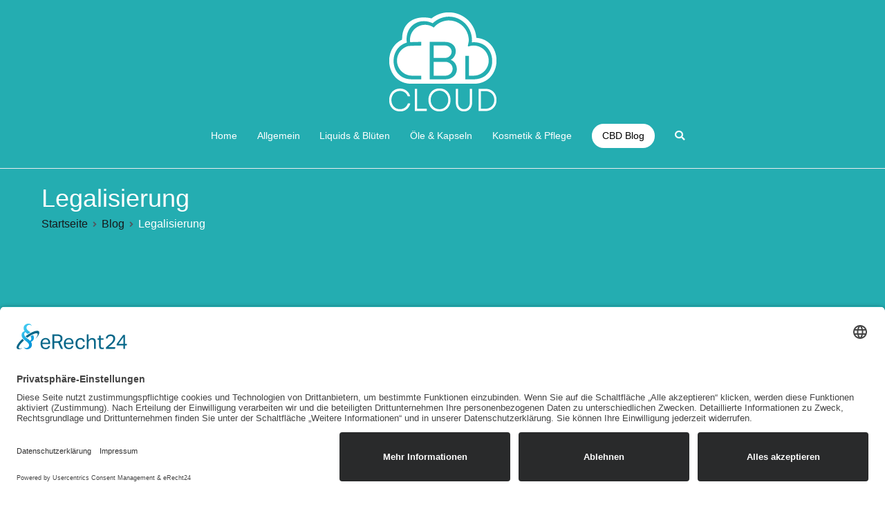

--- FILE ---
content_type: text/html; charset=UTF-8
request_url: https://cbd-cloud.net/thema/legalisierung/
body_size: 8112
content:
<!doctype html>
		<html lang="de">
		
	<head>

				<meta charset="UTF-8">
		<meta name="viewport" content="width=device-width, initial-scale=1">
		<link rel="profile" href="https://gmpg.org/xfn/11">
		
		<meta name='robots' content='noindex, follow' />

	<!-- This site is optimized with the Yoast SEO plugin v18.8 - https://yoast.com/wordpress/plugins/seo/ -->
	<title>Legalisierung Archive &#8902; CBD Cloud</title>
	<meta property="og:locale" content="de_DE" />
	<meta property="og:type" content="article" />
	<meta property="og:title" content="Legalisierung Archive &#8902; CBD Cloud" />
	<meta property="og:url" content="https://cbd-cloud.net/thema/legalisierung/" />
	<meta property="og:site_name" content="CBD Cloud" />
	<meta property="og:image" content="https://cbd-cloud.net/wp-content/uploads/2021/12/CBD-Cloud-Logo-Invertiert.png" />
	<meta property="og:image:width" content="160" />
	<meta property="og:image:height" content="150" />
	<meta property="og:image:type" content="image/png" />
	<meta name="twitter:card" content="summary_large_image" />
	<script type="application/ld+json" class="yoast-schema-graph">{"@context":"https://schema.org","@graph":[{"@type":"WebSite","@id":"https://cbd-cloud.net/#website","url":"https://cbd-cloud.net/","name":"CBD Cloud","description":"Dein CBD Ratgeber","potentialAction":[{"@type":"SearchAction","target":{"@type":"EntryPoint","urlTemplate":"https://cbd-cloud.net/?s={search_term_string}"},"query-input":"required name=search_term_string"}],"inLanguage":"de"},{"@type":"CollectionPage","@id":"https://cbd-cloud.net/thema/legalisierung/#webpage","url":"https://cbd-cloud.net/thema/legalisierung/","name":"Legalisierung Archive &#8902; CBD Cloud","isPartOf":{"@id":"https://cbd-cloud.net/#website"},"breadcrumb":{"@id":"https://cbd-cloud.net/thema/legalisierung/#breadcrumb"},"inLanguage":"de","potentialAction":[{"@type":"ReadAction","target":["https://cbd-cloud.net/thema/legalisierung/"]}]},{"@type":"BreadcrumbList","@id":"https://cbd-cloud.net/thema/legalisierung/#breadcrumb","itemListElement":[{"@type":"ListItem","position":1,"name":"Startseite","item":"https://cbd-cloud.net/"},{"@type":"ListItem","position":2,"name":"Legalisierung"}]}]}</script>
	<!-- / Yoast SEO plugin. -->


<link rel='dns-prefetch' href='//s.w.org' />
<link rel="alternate" type="application/rss+xml" title="CBD Cloud &raquo; Feed" href="https://cbd-cloud.net/feed/" />
<link rel="alternate" type="application/rss+xml" title="CBD Cloud &raquo; Legalisierung Schlagwort-Feed" href="https://cbd-cloud.net/thema/legalisierung/feed/" />
<style id='wp-block-library-theme-inline-css' type='text/css'>
.wp-block-audio figcaption{color:#555;font-size:13px;text-align:center}.is-dark-theme .wp-block-audio figcaption{color:hsla(0,0%,100%,.65)}.wp-block-code>code{font-family:Menlo,Consolas,monaco,monospace;color:#1e1e1e;padding:.8em 1em;border:1px solid #ddd;border-radius:4px}.wp-block-embed figcaption{color:#555;font-size:13px;text-align:center}.is-dark-theme .wp-block-embed figcaption{color:hsla(0,0%,100%,.65)}.blocks-gallery-caption{color:#555;font-size:13px;text-align:center}.is-dark-theme .blocks-gallery-caption{color:hsla(0,0%,100%,.65)}.wp-block-image figcaption{color:#555;font-size:13px;text-align:center}.is-dark-theme .wp-block-image figcaption{color:hsla(0,0%,100%,.65)}.wp-block-pullquote{border-top:4px solid;border-bottom:4px solid;margin-bottom:1.75em;color:currentColor}.wp-block-pullquote__citation,.wp-block-pullquote cite,.wp-block-pullquote footer{color:currentColor;text-transform:uppercase;font-size:.8125em;font-style:normal}.wp-block-quote{border-left:.25em solid;margin:0 0 1.75em;padding-left:1em}.wp-block-quote cite,.wp-block-quote footer{color:currentColor;font-size:.8125em;position:relative;font-style:normal}.wp-block-quote.has-text-align-right{border-left:none;border-right:.25em solid;padding-left:0;padding-right:1em}.wp-block-quote.has-text-align-center{border:none;padding-left:0}.wp-block-quote.is-large,.wp-block-quote.is-style-large,.wp-block-quote.is-style-plain{border:none}.wp-block-search .wp-block-search__label{font-weight:700}.wp-block-group:where(.has-background){padding:1.25em 2.375em}.wp-block-separator{border:none;border-bottom:2px solid;margin-left:auto;margin-right:auto;opacity:.4}.wp-block-separator:not(.is-style-wide):not(.is-style-dots){width:100px}.wp-block-separator.has-background:not(.is-style-dots){border-bottom:none;height:1px}.wp-block-separator.has-background:not(.is-style-wide):not(.is-style-dots){height:2px}.wp-block-table thead{border-bottom:3px solid}.wp-block-table tfoot{border-top:3px solid}.wp-block-table td,.wp-block-table th{padding:.5em;border:1px solid;word-break:normal}.wp-block-table figcaption{color:#555;font-size:13px;text-align:center}.is-dark-theme .wp-block-table figcaption{color:hsla(0,0%,100%,.65)}.wp-block-video figcaption{color:#555;font-size:13px;text-align:center}.is-dark-theme .wp-block-video figcaption{color:hsla(0,0%,100%,.65)}.wp-block-template-part.has-background{padding:1.25em 2.375em;margin-top:0;margin-bottom:0}
</style>
<style id='global-styles-inline-css' type='text/css'>
body{--wp--preset--color--black: #000000;--wp--preset--color--cyan-bluish-gray: #abb8c3;--wp--preset--color--white: #ffffff;--wp--preset--color--pale-pink: #f78da7;--wp--preset--color--vivid-red: #cf2e2e;--wp--preset--color--luminous-vivid-orange: #ff6900;--wp--preset--color--luminous-vivid-amber: #fcb900;--wp--preset--color--light-green-cyan: #7bdcb5;--wp--preset--color--vivid-green-cyan: #00d084;--wp--preset--color--pale-cyan-blue: #8ed1fc;--wp--preset--color--vivid-cyan-blue: #0693e3;--wp--preset--color--vivid-purple: #9b51e0;--wp--preset--gradient--vivid-cyan-blue-to-vivid-purple: linear-gradient(135deg,rgba(6,147,227,1) 0%,rgb(155,81,224) 100%);--wp--preset--gradient--light-green-cyan-to-vivid-green-cyan: linear-gradient(135deg,rgb(122,220,180) 0%,rgb(0,208,130) 100%);--wp--preset--gradient--luminous-vivid-amber-to-luminous-vivid-orange: linear-gradient(135deg,rgba(252,185,0,1) 0%,rgba(255,105,0,1) 100%);--wp--preset--gradient--luminous-vivid-orange-to-vivid-red: linear-gradient(135deg,rgba(255,105,0,1) 0%,rgb(207,46,46) 100%);--wp--preset--gradient--very-light-gray-to-cyan-bluish-gray: linear-gradient(135deg,rgb(238,238,238) 0%,rgb(169,184,195) 100%);--wp--preset--gradient--cool-to-warm-spectrum: linear-gradient(135deg,rgb(74,234,220) 0%,rgb(151,120,209) 20%,rgb(207,42,186) 40%,rgb(238,44,130) 60%,rgb(251,105,98) 80%,rgb(254,248,76) 100%);--wp--preset--gradient--blush-light-purple: linear-gradient(135deg,rgb(255,206,236) 0%,rgb(152,150,240) 100%);--wp--preset--gradient--blush-bordeaux: linear-gradient(135deg,rgb(254,205,165) 0%,rgb(254,45,45) 50%,rgb(107,0,62) 100%);--wp--preset--gradient--luminous-dusk: linear-gradient(135deg,rgb(255,203,112) 0%,rgb(199,81,192) 50%,rgb(65,88,208) 100%);--wp--preset--gradient--pale-ocean: linear-gradient(135deg,rgb(255,245,203) 0%,rgb(182,227,212) 50%,rgb(51,167,181) 100%);--wp--preset--gradient--electric-grass: linear-gradient(135deg,rgb(202,248,128) 0%,rgb(113,206,126) 100%);--wp--preset--gradient--midnight: linear-gradient(135deg,rgb(2,3,129) 0%,rgb(40,116,252) 100%);--wp--preset--duotone--dark-grayscale: url('#wp-duotone-dark-grayscale');--wp--preset--duotone--grayscale: url('#wp-duotone-grayscale');--wp--preset--duotone--purple-yellow: url('#wp-duotone-purple-yellow');--wp--preset--duotone--blue-red: url('#wp-duotone-blue-red');--wp--preset--duotone--midnight: url('#wp-duotone-midnight');--wp--preset--duotone--magenta-yellow: url('#wp-duotone-magenta-yellow');--wp--preset--duotone--purple-green: url('#wp-duotone-purple-green');--wp--preset--duotone--blue-orange: url('#wp-duotone-blue-orange');--wp--preset--font-size--small: 13px;--wp--preset--font-size--medium: 20px;--wp--preset--font-size--large: 36px;--wp--preset--font-size--x-large: 42px;}.has-black-color{color: var(--wp--preset--color--black) !important;}.has-cyan-bluish-gray-color{color: var(--wp--preset--color--cyan-bluish-gray) !important;}.has-white-color{color: var(--wp--preset--color--white) !important;}.has-pale-pink-color{color: var(--wp--preset--color--pale-pink) !important;}.has-vivid-red-color{color: var(--wp--preset--color--vivid-red) !important;}.has-luminous-vivid-orange-color{color: var(--wp--preset--color--luminous-vivid-orange) !important;}.has-luminous-vivid-amber-color{color: var(--wp--preset--color--luminous-vivid-amber) !important;}.has-light-green-cyan-color{color: var(--wp--preset--color--light-green-cyan) !important;}.has-vivid-green-cyan-color{color: var(--wp--preset--color--vivid-green-cyan) !important;}.has-pale-cyan-blue-color{color: var(--wp--preset--color--pale-cyan-blue) !important;}.has-vivid-cyan-blue-color{color: var(--wp--preset--color--vivid-cyan-blue) !important;}.has-vivid-purple-color{color: var(--wp--preset--color--vivid-purple) !important;}.has-black-background-color{background-color: var(--wp--preset--color--black) !important;}.has-cyan-bluish-gray-background-color{background-color: var(--wp--preset--color--cyan-bluish-gray) !important;}.has-white-background-color{background-color: var(--wp--preset--color--white) !important;}.has-pale-pink-background-color{background-color: var(--wp--preset--color--pale-pink) !important;}.has-vivid-red-background-color{background-color: var(--wp--preset--color--vivid-red) !important;}.has-luminous-vivid-orange-background-color{background-color: var(--wp--preset--color--luminous-vivid-orange) !important;}.has-luminous-vivid-amber-background-color{background-color: var(--wp--preset--color--luminous-vivid-amber) !important;}.has-light-green-cyan-background-color{background-color: var(--wp--preset--color--light-green-cyan) !important;}.has-vivid-green-cyan-background-color{background-color: var(--wp--preset--color--vivid-green-cyan) !important;}.has-pale-cyan-blue-background-color{background-color: var(--wp--preset--color--pale-cyan-blue) !important;}.has-vivid-cyan-blue-background-color{background-color: var(--wp--preset--color--vivid-cyan-blue) !important;}.has-vivid-purple-background-color{background-color: var(--wp--preset--color--vivid-purple) !important;}.has-black-border-color{border-color: var(--wp--preset--color--black) !important;}.has-cyan-bluish-gray-border-color{border-color: var(--wp--preset--color--cyan-bluish-gray) !important;}.has-white-border-color{border-color: var(--wp--preset--color--white) !important;}.has-pale-pink-border-color{border-color: var(--wp--preset--color--pale-pink) !important;}.has-vivid-red-border-color{border-color: var(--wp--preset--color--vivid-red) !important;}.has-luminous-vivid-orange-border-color{border-color: var(--wp--preset--color--luminous-vivid-orange) !important;}.has-luminous-vivid-amber-border-color{border-color: var(--wp--preset--color--luminous-vivid-amber) !important;}.has-light-green-cyan-border-color{border-color: var(--wp--preset--color--light-green-cyan) !important;}.has-vivid-green-cyan-border-color{border-color: var(--wp--preset--color--vivid-green-cyan) !important;}.has-pale-cyan-blue-border-color{border-color: var(--wp--preset--color--pale-cyan-blue) !important;}.has-vivid-cyan-blue-border-color{border-color: var(--wp--preset--color--vivid-cyan-blue) !important;}.has-vivid-purple-border-color{border-color: var(--wp--preset--color--vivid-purple) !important;}.has-vivid-cyan-blue-to-vivid-purple-gradient-background{background: var(--wp--preset--gradient--vivid-cyan-blue-to-vivid-purple) !important;}.has-light-green-cyan-to-vivid-green-cyan-gradient-background{background: var(--wp--preset--gradient--light-green-cyan-to-vivid-green-cyan) !important;}.has-luminous-vivid-amber-to-luminous-vivid-orange-gradient-background{background: var(--wp--preset--gradient--luminous-vivid-amber-to-luminous-vivid-orange) !important;}.has-luminous-vivid-orange-to-vivid-red-gradient-background{background: var(--wp--preset--gradient--luminous-vivid-orange-to-vivid-red) !important;}.has-very-light-gray-to-cyan-bluish-gray-gradient-background{background: var(--wp--preset--gradient--very-light-gray-to-cyan-bluish-gray) !important;}.has-cool-to-warm-spectrum-gradient-background{background: var(--wp--preset--gradient--cool-to-warm-spectrum) !important;}.has-blush-light-purple-gradient-background{background: var(--wp--preset--gradient--blush-light-purple) !important;}.has-blush-bordeaux-gradient-background{background: var(--wp--preset--gradient--blush-bordeaux) !important;}.has-luminous-dusk-gradient-background{background: var(--wp--preset--gradient--luminous-dusk) !important;}.has-pale-ocean-gradient-background{background: var(--wp--preset--gradient--pale-ocean) !important;}.has-electric-grass-gradient-background{background: var(--wp--preset--gradient--electric-grass) !important;}.has-midnight-gradient-background{background: var(--wp--preset--gradient--midnight) !important;}.has-small-font-size{font-size: var(--wp--preset--font-size--small) !important;}.has-medium-font-size{font-size: var(--wp--preset--font-size--medium) !important;}.has-large-font-size{font-size: var(--wp--preset--font-size--large) !important;}.has-x-large-font-size{font-size: var(--wp--preset--font-size--x-large) !important;}
</style>
<link rel='stylesheet' id='wpo_min-header-0-css'  href='https://cbd-cloud.net/wp-content/cache/wpo-minify/1764776461/assets/wpo-minify-header-749d2527.min.css' type='text/css' media='all' />
<link rel="https://api.w.org/" href="https://cbd-cloud.net/wp-json/" /><link rel="alternate" type="application/json" href="https://cbd-cloud.net/wp-json/wp/v2/tags/12" /><link rel="EditURI" type="application/rsd+xml" title="RSD" href="https://cbd-cloud.net/xmlrpc.php?rsd" />
<link rel="wlwmanifest" type="application/wlwmanifest+xml" href="https://cbd-cloud.net/wp-includes/wlwmanifest.xml" /> 
<meta name="generator" content="WordPress 5.9.12" />
<script id="usercentrics-cmp" async data-eu-mode="true" data-settings-id="WWHfos9s-UAhgJ" src="https://app.eu.usercentrics.eu/browser-ui/latest/loader.js"></script>
<script src="https://privacy-policy-sync.comply-app.com/js/app.js"></script>
<script src="https://consent.comply-app.com/js/app.js"></script>		<style type="text/css">
						.site-title,
			.site-description {
				position: absolute;
				clip: rect(1px, 1px, 1px, 1px);
			}

						</style>
		<link rel="icon" href="https://cbd-cloud.net/wp-content/uploads/2021/12/CBD-Cloud-Icon.png" sizes="32x32" />
<link rel="icon" href="https://cbd-cloud.net/wp-content/uploads/2021/12/CBD-Cloud-Icon.png" sizes="192x192" />
<link rel="apple-touch-icon" href="https://cbd-cloud.net/wp-content/uploads/2021/12/CBD-Cloud-Icon.png" />
<meta name="msapplication-TileImage" content="https://cbd-cloud.net/wp-content/uploads/2021/12/CBD-Cloud-Icon.png" />
		<style type="text/css" id="wp-custom-css">
			.mc4wp-form{
	text-align: center;
}
.mc4wp-form input[type="email"]{
	padding: 14px;
	width: 35%;
	border-right: 0;
	border-color: #000;
}
.mc4wp-form input[type="submit"] {
	padding: 15px 20px;
}
.elementor-page .tg-site-footer-widgets {
	padding: 60px 0 45px;
	
}
.elementor-page .tg-site-footer-bar{
	padding: 17px 0;
}


.tg-page-header, .tg-container--separate .tg-page-header {
    height: 250px;
}
.tg-site-header, .tg-container--separate .tg-site-header {
    background-size: contain;
    background-color: rgb(36,173,177);
}		</style>
		
	</head>

<body data-rsssl=1 class="archive tag tag-legalisierung tag-12 wp-custom-logo hfeed tg-site-layout--right tg-container--wide has-page-header has-breadcrumbs elementor-default elementor-kit-596">

<svg xmlns="http://www.w3.org/2000/svg" viewBox="0 0 0 0" width="0" height="0" focusable="false" role="none" style="visibility: hidden; position: absolute; left: -9999px; overflow: hidden;" ><defs><filter id="wp-duotone-dark-grayscale"><feColorMatrix color-interpolation-filters="sRGB" type="matrix" values=" .299 .587 .114 0 0 .299 .587 .114 0 0 .299 .587 .114 0 0 .299 .587 .114 0 0 " /><feComponentTransfer color-interpolation-filters="sRGB" ><feFuncR type="table" tableValues="0 0.49803921568627" /><feFuncG type="table" tableValues="0 0.49803921568627" /><feFuncB type="table" tableValues="0 0.49803921568627" /><feFuncA type="table" tableValues="1 1" /></feComponentTransfer><feComposite in2="SourceGraphic" operator="in" /></filter></defs></svg><svg xmlns="http://www.w3.org/2000/svg" viewBox="0 0 0 0" width="0" height="0" focusable="false" role="none" style="visibility: hidden; position: absolute; left: -9999px; overflow: hidden;" ><defs><filter id="wp-duotone-grayscale"><feColorMatrix color-interpolation-filters="sRGB" type="matrix" values=" .299 .587 .114 0 0 .299 .587 .114 0 0 .299 .587 .114 0 0 .299 .587 .114 0 0 " /><feComponentTransfer color-interpolation-filters="sRGB" ><feFuncR type="table" tableValues="0 1" /><feFuncG type="table" tableValues="0 1" /><feFuncB type="table" tableValues="0 1" /><feFuncA type="table" tableValues="1 1" /></feComponentTransfer><feComposite in2="SourceGraphic" operator="in" /></filter></defs></svg><svg xmlns="http://www.w3.org/2000/svg" viewBox="0 0 0 0" width="0" height="0" focusable="false" role="none" style="visibility: hidden; position: absolute; left: -9999px; overflow: hidden;" ><defs><filter id="wp-duotone-purple-yellow"><feColorMatrix color-interpolation-filters="sRGB" type="matrix" values=" .299 .587 .114 0 0 .299 .587 .114 0 0 .299 .587 .114 0 0 .299 .587 .114 0 0 " /><feComponentTransfer color-interpolation-filters="sRGB" ><feFuncR type="table" tableValues="0.54901960784314 0.98823529411765" /><feFuncG type="table" tableValues="0 1" /><feFuncB type="table" tableValues="0.71764705882353 0.25490196078431" /><feFuncA type="table" tableValues="1 1" /></feComponentTransfer><feComposite in2="SourceGraphic" operator="in" /></filter></defs></svg><svg xmlns="http://www.w3.org/2000/svg" viewBox="0 0 0 0" width="0" height="0" focusable="false" role="none" style="visibility: hidden; position: absolute; left: -9999px; overflow: hidden;" ><defs><filter id="wp-duotone-blue-red"><feColorMatrix color-interpolation-filters="sRGB" type="matrix" values=" .299 .587 .114 0 0 .299 .587 .114 0 0 .299 .587 .114 0 0 .299 .587 .114 0 0 " /><feComponentTransfer color-interpolation-filters="sRGB" ><feFuncR type="table" tableValues="0 1" /><feFuncG type="table" tableValues="0 0.27843137254902" /><feFuncB type="table" tableValues="0.5921568627451 0.27843137254902" /><feFuncA type="table" tableValues="1 1" /></feComponentTransfer><feComposite in2="SourceGraphic" operator="in" /></filter></defs></svg><svg xmlns="http://www.w3.org/2000/svg" viewBox="0 0 0 0" width="0" height="0" focusable="false" role="none" style="visibility: hidden; position: absolute; left: -9999px; overflow: hidden;" ><defs><filter id="wp-duotone-midnight"><feColorMatrix color-interpolation-filters="sRGB" type="matrix" values=" .299 .587 .114 0 0 .299 .587 .114 0 0 .299 .587 .114 0 0 .299 .587 .114 0 0 " /><feComponentTransfer color-interpolation-filters="sRGB" ><feFuncR type="table" tableValues="0 0" /><feFuncG type="table" tableValues="0 0.64705882352941" /><feFuncB type="table" tableValues="0 1" /><feFuncA type="table" tableValues="1 1" /></feComponentTransfer><feComposite in2="SourceGraphic" operator="in" /></filter></defs></svg><svg xmlns="http://www.w3.org/2000/svg" viewBox="0 0 0 0" width="0" height="0" focusable="false" role="none" style="visibility: hidden; position: absolute; left: -9999px; overflow: hidden;" ><defs><filter id="wp-duotone-magenta-yellow"><feColorMatrix color-interpolation-filters="sRGB" type="matrix" values=" .299 .587 .114 0 0 .299 .587 .114 0 0 .299 .587 .114 0 0 .299 .587 .114 0 0 " /><feComponentTransfer color-interpolation-filters="sRGB" ><feFuncR type="table" tableValues="0.78039215686275 1" /><feFuncG type="table" tableValues="0 0.94901960784314" /><feFuncB type="table" tableValues="0.35294117647059 0.47058823529412" /><feFuncA type="table" tableValues="1 1" /></feComponentTransfer><feComposite in2="SourceGraphic" operator="in" /></filter></defs></svg><svg xmlns="http://www.w3.org/2000/svg" viewBox="0 0 0 0" width="0" height="0" focusable="false" role="none" style="visibility: hidden; position: absolute; left: -9999px; overflow: hidden;" ><defs><filter id="wp-duotone-purple-green"><feColorMatrix color-interpolation-filters="sRGB" type="matrix" values=" .299 .587 .114 0 0 .299 .587 .114 0 0 .299 .587 .114 0 0 .299 .587 .114 0 0 " /><feComponentTransfer color-interpolation-filters="sRGB" ><feFuncR type="table" tableValues="0.65098039215686 0.40392156862745" /><feFuncG type="table" tableValues="0 1" /><feFuncB type="table" tableValues="0.44705882352941 0.4" /><feFuncA type="table" tableValues="1 1" /></feComponentTransfer><feComposite in2="SourceGraphic" operator="in" /></filter></defs></svg><svg xmlns="http://www.w3.org/2000/svg" viewBox="0 0 0 0" width="0" height="0" focusable="false" role="none" style="visibility: hidden; position: absolute; left: -9999px; overflow: hidden;" ><defs><filter id="wp-duotone-blue-orange"><feColorMatrix color-interpolation-filters="sRGB" type="matrix" values=" .299 .587 .114 0 0 .299 .587 .114 0 0 .299 .587 .114 0 0 .299 .587 .114 0 0 " /><feComponentTransfer color-interpolation-filters="sRGB" ><feFuncR type="table" tableValues="0.098039215686275 1" /><feFuncG type="table" tableValues="0 0.66274509803922" /><feFuncB type="table" tableValues="0.84705882352941 0.41960784313725" /><feFuncA type="table" tableValues="1 1" /></feComponentTransfer><feComposite in2="SourceGraphic" operator="in" /></filter></defs></svg>
		<div id="page" class="site tg-site">
				<a class="skip-link screen-reader-text" href="#content">Zum Inhalt springen</a>
		
		<header id="masthead" class="site-header tg-site-header tg-site-header--center">
		



		<div class="tg-site-header-bottom">
			<div class="tg-header-container tg-container tg-container--flex tg-container--flex-center tg-container--flex-space-between">
		
		
			<div class="tg-block tg-block--one">

						<div class="site-branding">
			<a href="https://cbd-cloud.net/" class="custom-logo-link" rel="home"><img width="160" height="150" src="https://cbd-cloud.net/wp-content/uploads/2021/12/CBD-Cloud-Logo.png" class="custom-logo" alt="CBD Cloud Logo" srcset="https://cbd-cloud.net/wp-content/uploads/2021/12/CBD-Cloud-Logo.png 1x, https://cbd-cloud.net/wp-content/uploads/2021/12/CBD-Cloud-Logo.png 2x" /></a>			<div class="site-info-wrap">
									<p class="site-title">
						<a href="https://cbd-cloud.net/" rel="home">CBD Cloud</a>
					</p>
										<p class="site-description">Dein CBD Ratgeber</p>
							</div>

		</div><!-- .site-branding -->
		
			</div> <!-- /.tg-site-header__block--one -->

			
			<div class="tg-block tg-block--two">

						<nav id="site-navigation" class="main-navigation tg-primary-menu tg-primary-menu--style-underline">
			<div class="menu"><ul id="primary-menu" class="menu-primary"><li id="menu-item-611" class="menu-item menu-item-type-post_type menu-item-object-page menu-item-home menu-item-611"><a href="https://cbd-cloud.net/">Home</a></li>
<li id="menu-item-650" class="menu-item menu-item-type-taxonomy menu-item-object-category menu-item-650"><a href="https://cbd-cloud.net/kategorie/allgemein/">Allgemein</a></li>
<li id="menu-item-652" class="menu-item menu-item-type-taxonomy menu-item-object-category menu-item-652"><a href="https://cbd-cloud.net/kategorie/liquids-blueten/">Liquids &amp; Blüten</a></li>
<li id="menu-item-653" class="menu-item menu-item-type-taxonomy menu-item-object-category menu-item-653"><a href="https://cbd-cloud.net/kategorie/oele-kapseln/">Öle &amp; Kapseln</a></li>
<li id="menu-item-651" class="menu-item menu-item-type-taxonomy menu-item-object-category menu-item-651"><a href="https://cbd-cloud.net/kategorie/kosmetik-pflege/">Kosmetik &amp; Pflege</a></li>
<li class="menu-item tg-header-button-wrap"><a href="https://cbd-cloud.net/blog/">CBD Blog</a></li><li class="menu-item tg-menu-item tg-menu-item-search"><a href="#"  ><i class="tg-icon tg-icon-search"></i></a><form role="search" method="get" class="search-form" action="https://cbd-cloud.net/">
				<label>
					<span class="screen-reader-text">Suche nach:</span>
					<input type="search" class="search-field" placeholder="Suchen …" value="" name="s" />
				</label>
				<input type="submit" class="search-submit" value="Suchen" />
			</form></li><!-- /.tg-header-search --></ul></div>		</nav><!-- #site-navigation -->
				<nav id="header-action" class="tg-header-action">
			<ul class="tg-header-action-list">
				<li class="tg-header-action__item tg-mobile-toggle" >
										<button aria-label="Primäres Menü" >
						<i class="tg-icon tg-icon-bars"></i>
					</button>
				</li><!-- /.tg-mobile-toggle -->
			</ul><!-- /.zakra-header-action-list -->
		</nav><!-- #header-action -->
				<nav id="mobile-navigation" class="tg-mobile-navigation"
			>

			<div class="menu-primary-menu-container"><ul id="mobile-primary-menu" class="menu"><li class="menu-item menu-item-type-post_type menu-item-object-page menu-item-home menu-item-611"><a href="https://cbd-cloud.net/">Home</a></li>
<li class="menu-item menu-item-type-taxonomy menu-item-object-category menu-item-650"><a href="https://cbd-cloud.net/kategorie/allgemein/">Allgemein</a></li>
<li class="menu-item menu-item-type-taxonomy menu-item-object-category menu-item-652"><a href="https://cbd-cloud.net/kategorie/liquids-blueten/">Liquids &amp; Blüten</a></li>
<li class="menu-item menu-item-type-taxonomy menu-item-object-category menu-item-653"><a href="https://cbd-cloud.net/kategorie/oele-kapseln/">Öle &amp; Kapseln</a></li>
<li class="menu-item menu-item-type-taxonomy menu-item-object-category menu-item-651"><a href="https://cbd-cloud.net/kategorie/kosmetik-pflege/">Kosmetik &amp; Pflege</a></li>
<li class="menu-item tg-header-button-wrap"><a href="https://cbd-cloud.net/blog/">CBD Blog</a></li><li class="menu-item tg-menu-item tg-menu-item-search"><a href="#"  ><i class="tg-icon tg-icon-search"></i></a><form role="search" method="get" class="search-form" action="https://cbd-cloud.net/">
				<label>
					<span class="screen-reader-text">Suche nach:</span>
					<input type="search" class="search-field" placeholder="Suchen …" value="" name="s" />
				</label>
				<input type="submit" class="search-submit" value="Suchen" />
			</form></li><!-- /.tg-header-search --></ul></div>
		</nav><!-- /#mobile-navigation-->
		
			</div> <!-- /.tg-site-header__block-two -->

			
		</div>
		<!-- /.tg-container -->
		</div>
		<!-- /.tg-site-header-bottom -->
		
		</header><!-- #masthead -->
		
		<main id="main" class="site-main">
		
		<header class="tg-page-header tg-page-header--both-left">
			<div class="tg-container tg-container--flex tg-container--flex-center tg-container--flex-space-between">
				<h1 class="tg-page-header__title">Legalisierung</h1>
				<nav role="navigation" aria-label="Breadcrumbs" class="breadcrumb-trail breadcrumbs" itemprop="breadcrumb"><ul class="trail-items" itemscope itemtype="http://schema.org/BreadcrumbList"><meta name="numberOfItems" content="3" /><meta name="itemListOrder" content="Ascending" /><li itemprop="itemListElement" itemscope itemtype="http://schema.org/ListItem" class="trail-item"><a href="https://cbd-cloud.net/" rel="home" itemprop="item"><span itemprop="name">Startseite</span></a><meta itemprop="position" content="1" /></li><li itemprop="itemListElement" itemscope itemtype="http://schema.org/ListItem" class="trail-item"><a href="https://cbd-cloud.net/blog/" itemprop="item"><span itemprop="name">Blog</span></a><meta itemprop="position" content="2" /></li><li class="trail-item trail-end"><span>Legalisierung</span></li></ul></nav>			</div>
		</header>
		<!-- /.page-header -->
				<div id="content" class="site-content">
			<div class="tg-container tg-container--flex tg-container--flex-space-between">
		
	<div id="primary" class="content-area">
		
		
			<header class="page-header">
							</header><!-- .page-header -->

			
<article id="post-670" class="tg-meta-style-one post-670 post type-post status-publish format-standard has-post-thumbnail hentry category-allgemein category-liquids-blueten tag-cannabis tag-hanf tag-legalisierung zakra-article">

	
			<a class="post-thumbnail" href="https://cbd-cloud.net/aktuelle-informationen-zu-cannabis-legalisierung-verkauf-und-besitz/" aria-hidden="true">
				<img width="1280" height="853" src="https://cbd-cloud.net/wp-content/uploads/2021/12/Cannabis.jpg" class="attachment-post-thumbnail size-post-thumbnail wp-post-image" alt="Aktuelle Informationen zu Cannabis: Legalisierung, Verkauf und Besitz" srcset="https://cbd-cloud.net/wp-content/uploads/2021/12/Cannabis.jpg 1280w, https://cbd-cloud.net/wp-content/uploads/2021/12/Cannabis-300x200.jpg 300w, https://cbd-cloud.net/wp-content/uploads/2021/12/Cannabis-1024x682.jpg 1024w, https://cbd-cloud.net/wp-content/uploads/2021/12/Cannabis-768x512.jpg 768w" sizes="(max-width: 1280px) 100vw, 1280px" />			</a>

					<header class="entry-header">
			<h2 class="entry-title"><a href="https://cbd-cloud.net/aktuelle-informationen-zu-cannabis-legalisierung-verkauf-und-besitz/" rel="bookmark">Aktuelle Informationen zu Cannabis: Legalisierung, Verkauf und Besitz</a></h2>		</header><!-- .entry-header -->

			<div class="entry-meta">
			<span class="byline"> Von <span class="author vcard"><a class="url fn n" href="https://cbd-cloud.net/author/cloudadmin/">CBD Cloud</a></span></span><span class="posted-on">Beitrag gepostet am <a href="https://cbd-cloud.net/aktuelle-informationen-zu-cannabis-legalisierung-verkauf-und-besitz/" rel="bookmark"><time class="entry-date published updated" datetime="2021-12-15T12:41:47+00:00">Dezember 15, 2021</time></a></span><span class="cat-links">Beitrag gepostet in <a href="https://cbd-cloud.net/kategorie/allgemein/" rel="category tag">Allgemein</a>, <a href="https://cbd-cloud.net/kategorie/liquids-blueten/" rel="category tag">Liquids &amp; Blüten</a></span><span class="tags-links">Tags <a href="https://cbd-cloud.net/thema/cannabis/" rel="tag">Cannabis</a>, <a href="https://cbd-cloud.net/thema/hanf/" rel="tag">Hanf</a>, <a href="https://cbd-cloud.net/thema/legalisierung/" rel="tag">Legalisierung</a></span>		</div><!-- .entry-meta -->

			<div class="entry-content">
			<p>Die neue Ampel Regierung aus SPD, Grüne und FDP hat sich auf die Legalisierung von Cannabis geeinigt. Es soll für Erwachsene künftig in lizenzierten Geschäften für Genusszwecke zum Verkauf angeboten werden. Im Folgenden gibt es Informationen über die Pläne für den Anbau, Verkauf, Konsum und den Besitz. Zeitpunkt der Legalisierung Die neue Bundesregierung unter Olaf Scholz ist [&hellip;]</p>
		<div class="
			tg-read-more-wrapper clearfix			tg-text-align--right			"
		>
			<a href="https://cbd-cloud.net/aktuelle-informationen-zu-cannabis-legalisierung-verkauf-und-besitz/" class="tg-read-more">
				Weiterlesen</a>
		</div>
				</div><!-- .entry-content -->

	
</article><!-- #post-670 -->

			</div><!-- #primary -->


<aside id="secondary" class="tg-site-sidebar widget-area ">
	<section id="block-11" class="widget widget_block widget_search"><form role="search" method="get" action="https://cbd-cloud.net/" class="wp-block-search__button-outside wp-block-search__text-button wp-block-search"><label for="wp-block-search__input-1" class="wp-block-search__label">Suchen</label><div class="wp-block-search__inside-wrapper " ><input type="search" id="wp-block-search__input-1" class="wp-block-search__input " name="s" value="" placeholder="Was suchst du?"  required /><button type="submit" class="wp-block-search__button  "  >Suchen</button></div></form></section>
		<section id="recent-posts-4" class="widget widget_recent_entries">
		<h2 class="widget-title">Neueste Beiträge</h2>
		<ul>
											<li>
					<a href="https://cbd-cloud.net/autoflower-samen-entdecken-so-findest-du-die-besten-sorten-fuer-eine-unkomplizierte-ernte/">Autoflower Samen entdecken: So findest du die besten Sorten für eine unkomplizierte Ernte</a>
									</li>
											<li>
					<a href="https://cbd-cloud.net/tradition-trifft-moderne-hanf-als-lifestyle-highlight/">Tradition trifft Moderne: Hanf als Lifestyle-Highlight</a>
									</li>
											<li>
					<a href="https://cbd-cloud.net/ueberraschende-erkenntnisse-wie-cbd-die-schlafqualitaet-verbessern-kann/">Überraschende Erkenntnisse: Wie CBD die Schlafqualität verbessern kann</a>
									</li>
											<li>
					<a href="https://cbd-cloud.net/cannabis-apotheke-serioese-anbieter-zielsicher-erkennen/">Cannabis-Apotheke: Seriöse Anbieter zielsicher erkennen</a>
									</li>
											<li>
					<a href="https://cbd-cloud.net/kraeuter-rauchen-pflanzliche-alternativen-als-tabakersatz/">Kräuter rauchen &#8211; Pflanzliche Alternativen als Tabakersatz</a>
									</li>
					</ul>

		</section><section id="pages-1" class="widget widget_pages"><h2 class="widget-title">Seiten</h2>
			<ul>
				<li class="page_item page-item-8 current_page_parent"><a href="https://cbd-cloud.net/blog/">Blog</a></li>
<li class="page_item page-item-751"><a href="https://cbd-cloud.net/datenschutz/">Datenschutz</a></li>
<li class="page_item page-item-498"><a href="https://cbd-cloud.net/">Home</a></li>
<li class="page_item page-item-749"><a href="https://cbd-cloud.net/impressum/">Impressum</a></li>
			</ul>

			</section><section id="block-8" class="widget widget_block">
<h5>Kategorien</h5>
</section><section id="block-7" class="widget widget_block widget_categories"><ul class="wp-block-categories-list wp-block-categories">	<li class="cat-item cat-item-1"><a href="https://cbd-cloud.net/kategorie/allgemein/">Allgemein</a>
</li>
	<li class="cat-item cat-item-7"><a href="https://cbd-cloud.net/kategorie/liquids-blueten/">Liquids &amp; Blüten</a>
</li>
	<li class="cat-item cat-item-8"><a href="https://cbd-cloud.net/kategorie/oele-kapseln/">Öle &amp; Kapseln</a>
</li>
</ul></section><section id="block-10" class="widget widget_block">
<h5>Themen</h5>
</section><section id="block-9" class="widget widget_block widget_tag_cloud"><p class="wp-block-tag-cloud"><a href="https://cbd-cloud.net/thema/anwendung/" class="tag-cloud-link tag-link-14 tag-link-position-1" style="font-size: 8pt;" aria-label="Anwendung (1 Eintrag)">Anwendung</a>
<a href="https://cbd-cloud.net/thema/cannabis/" class="tag-cloud-link tag-link-10 tag-link-position-2" style="font-size: 8pt;" aria-label="Cannabis (1 Eintrag)">Cannabis</a>
<a href="https://cbd-cloud.net/thema/cbd/" class="tag-cloud-link tag-link-16 tag-link-position-3" style="font-size: 8pt;" aria-label="CBD (1 Eintrag)">CBD</a>
<a href="https://cbd-cloud.net/thema/cbd-oel/" class="tag-cloud-link tag-link-13 tag-link-position-4" style="font-size: 8pt;" aria-label="CBD Öl (1 Eintrag)">CBD Öl</a>
<a href="https://cbd-cloud.net/thema/hanf/" class="tag-cloud-link tag-link-11 tag-link-position-5" style="font-size: 8pt;" aria-label="Hanf (1 Eintrag)">Hanf</a>
<a href="https://cbd-cloud.net/thema/hanftee/" class="tag-cloud-link tag-link-15 tag-link-position-6" style="font-size: 8pt;" aria-label="Hanftee (1 Eintrag)">Hanftee</a>
<a href="https://cbd-cloud.net/thema/legalisierung/" class="tag-cloud-link tag-link-12 tag-link-position-7" style="font-size: 8pt;" aria-label="Legalisierung (1 Eintrag)">Legalisierung</a></p></section><section id="block-12" class="widget widget_block widget_media_image">
<figure class="wp-block-image size-full"><img loading="lazy" width="160" height="150" src="https://cbd-cloud.net/wp-content/uploads/2021/12/CBD-Cloud-Logo-Invertiert.png" alt="CBD Cloud Logo Invertiert" class="wp-image-688"/></figure>
</section></aside><!-- #secondary -->

			</div>
		<!-- /.tg-container-->
		</div>
		<!-- /#content-->
				</main><!-- /#main -->
		
			<footer id="colophon" class="site-footer tg-site-footer ">
		
		
		<div class="tg-site-footer-widgets">
			<div class="tg-container">
				
<div class="tg-footer-widget-container tg-footer-widget-col--four">
					<div class="tg-footer-widget-area footer-sidebar-1">
											<section id="text-1" class="widget widget_text">			<div class="textwidget"><p><img loading="lazy" class="alignnone wp-image-688 size-full" src="https://cbd-cloud.net/wp-content/uploads/2021/12/CBD-Cloud-Logo-Invertiert.png" alt="CBD Cloud Logo Invertiert" width="160" height="150" /></p>
<p>Dein CBD Ratgeber-Blog!</p>
</div>
		</section><section id="nav_menu-6" class="widget widget_nav_menu"><div class="menu-footer-container"><ul id="menu-footer" class="menu"><li id="menu-item-756" class="menu-item menu-item-type-post_type menu-item-object-page menu-item-756"><a href="https://cbd-cloud.net/datenschutz/">Datenschutz</a></li>
<li id="menu-item-757" class="menu-item menu-item-type-post_type menu-item-object-page menu-item-757"><a href="https://cbd-cloud.net/impressum/">Impressum</a></li>
</ul></div></section>									</div>
								<div class="tg-footer-widget-area footer-sidebar-2">
											<section id="nav_menu-1" class="widget widget_nav_menu"><h2 class="widget-title">Quick Links</h2><div class="menu-footer-container"><ul id="menu-footer-1" class="menu"><li class="menu-item menu-item-type-post_type menu-item-object-page menu-item-756"><a href="https://cbd-cloud.net/datenschutz/">Datenschutz</a></li>
<li class="menu-item menu-item-type-post_type menu-item-object-page menu-item-757"><a href="https://cbd-cloud.net/impressum/">Impressum</a></li>
</ul></div></section>									</div>
								<div class="tg-footer-widget-area footer-sidebar-3">
											<section id="block-4" class="widget widget_block">
<h5>Neuste Beiträge</h5>
</section><section id="block-3" class="widget widget_block widget_recent_entries"><ul class="wp-block-latest-posts__list has-dates wp-block-latest-posts"><li><a href="https://cbd-cloud.net/autoflower-samen-entdecken-so-findest-du-die-besten-sorten-fuer-eine-unkomplizierte-ernte/">Autoflower Samen entdecken: So findest du die besten Sorten für eine unkomplizierte Ernte</a><time datetime="2025-11-30T14:01:39+00:00" class="wp-block-latest-posts__post-date">November 30, 2025</time></li>
<li><a href="https://cbd-cloud.net/tradition-trifft-moderne-hanf-als-lifestyle-highlight/">Tradition trifft Moderne: Hanf als Lifestyle-Highlight</a><time datetime="2025-03-23T04:23:39+00:00" class="wp-block-latest-posts__post-date">März 23, 2025</time></li>
<li><a href="https://cbd-cloud.net/ueberraschende-erkenntnisse-wie-cbd-die-schlafqualitaet-verbessern-kann/">Überraschende Erkenntnisse: Wie CBD die Schlafqualität verbessern kann</a><time datetime="2023-05-02T11:06:09+00:00" class="wp-block-latest-posts__post-date">Mai 2, 2023</time></li>
</ul></section>									</div>
								<div class="tg-footer-widget-area footer-sidebar-4">
											<section id="block-5" class="widget widget_block">
<h5>Themen</h5>
</section><section id="block-6" class="widget widget_block widget_tag_cloud"><p class="wp-block-tag-cloud"><a href="https://cbd-cloud.net/thema/anwendung/" class="tag-cloud-link tag-link-14 tag-link-position-1" style="font-size: 8pt;" aria-label="Anwendung (1 Eintrag)">Anwendung</a>
<a href="https://cbd-cloud.net/thema/cannabis/" class="tag-cloud-link tag-link-10 tag-link-position-2" style="font-size: 8pt;" aria-label="Cannabis (1 Eintrag)">Cannabis</a>
<a href="https://cbd-cloud.net/thema/cbd/" class="tag-cloud-link tag-link-16 tag-link-position-3" style="font-size: 8pt;" aria-label="CBD (1 Eintrag)">CBD</a>
<a href="https://cbd-cloud.net/thema/cbd-oel/" class="tag-cloud-link tag-link-13 tag-link-position-4" style="font-size: 8pt;" aria-label="CBD Öl (1 Eintrag)">CBD Öl</a>
<a href="https://cbd-cloud.net/thema/hanf/" class="tag-cloud-link tag-link-11 tag-link-position-5" style="font-size: 8pt;" aria-label="Hanf (1 Eintrag)">Hanf</a>
<a href="https://cbd-cloud.net/thema/hanftee/" class="tag-cloud-link tag-link-15 tag-link-position-6" style="font-size: 8pt;" aria-label="Hanftee (1 Eintrag)">Hanftee</a>
<a href="https://cbd-cloud.net/thema/legalisierung/" class="tag-cloud-link tag-link-12 tag-link-position-7" style="font-size: 8pt;" aria-label="Legalisierung (1 Eintrag)">Legalisierung</a></p></section>									</div>
				</div> <!-- /.tg-footer-widget-container -->
			</div><!-- /.tg-container-->
		</div><!-- /.tg-site-footer-widgets -->

		
		
		<div class="tg-site-footer-bar tg-site-footer-bar--center">
			<div class="tg-container tg-container--flex tg-container--flex-top">
				<div class="tg-site-footer-section-1">

					Copyright © 2026 <a href="https://cbd-cloud.net/" title="CBD Cloud">CBD Cloud</a>.
				</div>
				<!-- /.tg-site-footer-section-1 -->

				<div class="tg-site-footer-section-2">

					
				</div>
				<!-- /.tg-site-footer-section-2 -->
			</div>
			<!-- /.tg-container-->
		</div>
		<!-- /.tg-site-footer-bar -->

		
			</footer><!-- #colophon -->
		
		</div><!-- #page -->
		
		<a href="#" id="tg-scroll-to-top" class="tg-scroll-to-top">
			<i class="tg-icon tg-icon-arrow-up">
				<span class="screen-reader-text">Nach oben scrollen</span>
			</i>
		</a>

		<div class="tg-overlay-wrapper"></div>
		
<script type='text/javascript' src='https://cbd-cloud.net/wp-content/cache/wpo-minify/1764776461/assets/wpo-minify-footer-06511ae8.min.js' id='wpo_min-footer-0-js'></script>

</body>
</html>

<!-- Cached by WP-Optimize (gzip) - https://teamupdraft.com/wp-optimize/ - Last modified: January 18, 2026 12:31 am (UTC:0) -->


--- FILE ---
content_type: application/javascript
request_url: https://cbd-cloud.net/wp-content/cache/wpo-minify/1764776461/assets/wpo-minify-footer-06511ae8.min.js
body_size: 2346
content:

var ZakraNavHelper={getChildNodes:function(e){var t,n=[];for(t in e.childNodes)e.childNodes.hasOwnProperty(t)&&1===e.childNodes[t].nodeType&&n.push(e.childNodes[t]);return n},offset:function(e){var t=e.getBoundingClientRect(),n=window.pageXOffset||document.documentElement.scrollLeft,a=window.pageYOffset||document.documentElement.scrollTop;return{top:t.top+a,left:t.left+n}},dimension:function(e){return parseInt(document.defaultView.getComputedStyle(e,"").getPropertyValue("width"))+parseInt(document.defaultView.getComputedStyle(e,"").getPropertyValue("margin-left"))+parseInt(document.defaultView.getComputedStyle(e,"").getPropertyValue("padding-left"))+parseInt(document.defaultView.getComputedStyle(e,"").getPropertyValue("padding-right"))+parseInt(document.defaultView.getComputedStyle(e,"").getPropertyValue("margin-right"))},getOverflowItems:function(e){navigation.style.flex="0 0 "+navUlTempWidth+"px";for(var t=[],n=0;n<e.length;n++){var a,i,r;i=e[n],r=this.offset(i).top,0===n&&(a=r),r>a&&(i.classList.contains("tg-menu-item-search")||i.classList.contains("tg-menu-item-cart")||i.classList.contains("tg-header-button-wrap")||i.classList.contains("tg-menu-extras-wrap")||t.push(i))}return t}};window.zakraNavHelper=ZakraNavHelper,function(){var e,t,n,a,i;if(e=document.getElementById("site-navigation")){for((t=e.getElementsByTagName("ul")[0]).setAttribute("aria-expanded","false"),-1===t.className.indexOf("nav-menu")&&(t.className+=" nav-menu"),a=0,i=(n=t.getElementsByTagName("a")).length;a<i;a++)n[a].addEventListener("focus",r,!0),n[a].addEventListener("blur",r,!0);!function(e){var t,n,a=e.querySelectorAll(".menu-item-has-children > a, .page_item_has_children > a");if("ontouchstart"in window)for(t=function(e){var t,n=this.parentNode;if(n.classList.contains("focus"))n.classList.remove("focus");else{for(e.preventDefault(),t=0;t<n.parentNode.children.length;++t)n!==n.parentNode.children[t]&&n.parentNode.children[t].classList.remove("focus");n.classList.add("focus")}},n=0;n<a.length;++n)a[n].addEventListener("touchstart",t,!1)}(e)}function r(){for(var e=this;-1===e.className.indexOf("nav-menu");)"li"===e.tagName.toLowerCase()&&(-1!==e.className.indexOf("focus")?e.className=e.className.replace(" focus",""):e.className+=" focus"),e=e.parentElement}}(),function(){var e,t=document.querySelectorAll(".tg-primary-menu li.menu-item-has-children, .tg-primary-menu li.page_item_has_children"),n=t.length,a="ontouchstart"in window||navigator.maxTouchPoints?"touchstart":"mouseenter";for(e=0;e<n;e++)t[e].addEventListener(a,(function(e){var t,n,a=e.currentTarget;a&&(t=a.querySelectorAll(".sub-menu, .children")[0])&&(0<=(n=t.getBoundingClientRect()).left&&n.right<=(window.innerWidth-10||document.documentElement.clientWidth-10)||t.classList.add("tg-edge"))}),!1),t[e].addEventListener("mouseleave",(function(e){var t,n=e.currentTarget;n&&((t=n.querySelectorAll(".sub-menu, .children")[0]).classList.remove("tg-edge"),t.classList.contains("tg-edge")&&t.classList.remove("tg-edge"))}),!1)}(),function(){var e,t,n,a,i,r,s,o,l,d,c,u,m,g;navigation=document.getElementById("site-navigation"),null!==navigation&&navigation.classList.contains("tg-extra-menus")&&(e=navigation.getElementsByClassName("tg-menu-extras-wrap")[0],null!==(m=document.getElementById("tg-menu-extras"))&&(d=navigation.getElementsByClassName("nav-menu")[0],c=ZakraNavHelper.getChildNodes(d),g=navigation.offsetWidth,t=navigation.getElementsByClassName("tg-menu-item-search")[0],n=navigation.getElementsByClassName("tg-menu-item-cart")[0],a=navigation.getElementsByClassName("tg-header-button-wrap")[0],i=navigation.getElementsByClassName("tg-header-button-wrap")[1],r=t?ZakraNavHelper.dimension(t):0,s=n?ZakraNavHelper.dimension(n):0,o=a?ZakraNavHelper.dimension(a):0,o+=i?ZakraNavHelper.dimension(i):0,l=e?ZakraNavHelper.dimension(e):0,navUlTempWidth=g-(r+s+o+l),u=0,c.forEach((function(e,t){u+=ZakraNavHelper.dimension(e)})),u>g?ZakraNavHelper.getOverflowItems(c).forEach((function(e){m.appendChild(e)})):e.parentNode.removeChild(e),navigation.style.flex=""))}(),function(){for(var e=document.querySelectorAll("#mobile-navigation li a"),t=document.querySelector(".tg-mobile-toggle"),n=e.length,a=0;a<n;a++)e[a].addEventListener("click",(function(){t.click()}))}();



/(trident|msie)/i.test(navigator.userAgent)&&document.getElementById&&window.addEventListener&&window.addEventListener("hashchange",(function(){var t,e=location.hash.substring(1);/^[A-z0-9_-]+$/.test(e)&&(t=document.getElementById(e))&&(/^(?:a|select|input|button|textarea)$/i.test(t.tagName)||(t.tabIndex=-1),t.focus())}),!1);



var ZakraFrontend={toggleMenu:function(e,t,n,o,s){e.addEventListener("click",(function(){this.classList.toggle("tg-mobile-toggle--opened"),t.classList.toggle("tg-mobile-navigation--opened"),n&&n.classList.toggle("overlay-show"),t.getElementsByClassName("tg-mobile-navigation-close").length||t.insertBefore(o,t.childNodes[0])})),n&&n.addEventListener("click",(function(){this.classList.toggle("overlay-show"),s.classList.toggle("tg-mobile-toggle--opened"),t.classList.toggle("tg-mobile-navigation--opened")}))}};window.zakraFrontend=ZakraFrontend,document.addEventListener("DOMContentLoaded",(function(){try{!function(){var e,t,n,o,s,l,a,c,i,r,u,d,g=document.getElementById("mobile-navigation"),m=document.querySelector(".tg-mobile-toggle"),h=document.querySelector(".tg-overlay-wrapper"),p=document.getElementById("wpadminbar");if((l=document.createElement("button")).classList.add("tg-mobile-navigation-close"),l.setAttribute("aria-label","Close Button"),g&&(t=g.querySelectorAll("li.page_item_has_children, li.menu-item-has-children"),document.body.contains(p)&&(e=p.getBoundingClientRect().height,a=getComputedStyle(g),c=parseInt(a.paddingTop)+e,l.style.top=e+"px",g.style.paddingTop=c+"px")),m&&g&&(l.addEventListener("click",(function(){m.click()})),zakraFrontend.toggleMenu(m,g,h,l,m),m.addEventListener("click",(function(){'a, button, input[type="search"]',r=g.querySelectorAll('a, button, input[type="search"]'),r=Array.prototype.slice.call(r),u=r[0],d=r[r.length-1],setTimeout((function(){u.focus()}),100),g.addEventListener("keydown",(function(e){"Tab"===e.key&&(e.shiftKey?document.activeElement===u&&(e.preventDefault(),d.focus()):document.activeElement===d&&(e.preventDefault(),u.focus()))}))}))),t){var y=t.length;for(i=0;i<y;i++)if((o=document.createElement("button")).classList.add("tg-submenu-toggle"),(n=t[i]).insertBefore(o,n.childNodes[1]),null!==(s=n.querySelector(".tg-submenu-toggle"))&&s.addEventListener("click",(function(e){e.preventDefault(),this.parentNode.classList.toggle("submenu--show")})),null!==n.querySelector("a")){var f=n.querySelector("a").getAttribute("href"),v=n.querySelector("a");f&&"#"!==f||v.addEventListener("click",(function(e){g.classList.toggle("tg-mobile-navigation--opened"),this.parentNode.classList.toggle("submenu--show")}))}}}()}catch(e){console.log(e.message)}var e;(e=document.getElementById("tg-scroll-to-top"))&&(window.addEventListener("scroll",(function(){500<window.scrollY?e.classList.add("tg-scroll-to-top--show"):500>window.scrollY&&e.classList.remove("tg-scroll-to-top--show")})),e.addEventListener("click",(function(e){e.preventDefault(),0!==window.scrollY&&window.scrollTo({top:0,behavior:"smooth"})}))),function(){var e,t,n;function o(n){"hide"!==n?(t.classList.toggle("show-search"),t.classList.contains("show-search")&&(t.getElementsByTagName("input")[0].focus(),document.querySelector(".tg-menu-item-search").addEventListener("keydown",(function(n){n.shiftKey||"Tab"!==n.key||document.activeElement!==t.getElementsByTagName("input")[0]||(n.preventDefault(),e.focus()),n.shiftKey&&"Tab"===n.key&&document.activeElement===e&&t.classList.contains("show-search")&&(n.preventDefault(),t.getElementsByTagName("input")[0].focus())})))):t.classList.remove("show-search")}e=document.querySelector(".tg-menu-item-search > a"),t=document.getElementsByClassName("tg-menu-item-search")[0],n=function(e,t){for(Element.prototype.matches||(Element.prototype.matches=Element.prototype.matchesSelector||Element.prototype.mozMatchesSelector||Element.prototype.msMatchesSelector||Element.prototype.oMatchesSelector||Element.prototype.webkitMatchesSelector||function(e){for(var t=(this.document||this.ownerDocument).querySelectorAll(e),n=t.length;0<=--n&&t.item(n)!==this;);return-1<n});e&&e!==document;e=e.parentNode)if(e.matches(t))return e;return null},null!==e&&(e.addEventListener("click",(function(e){e.preventDefault(),o()})),document.addEventListener("click",(function(e){switch(typeof e.target.closest){case"undefined":if(n(e.target,".tg-menu-item-search")||n(e.target,".tg-icon-search"))return;break;default:if(e.target.closest(".tg-menu-item-search")||e.target.closest(".tg-icon-search"))return}o("hide")})),document.addEventListener("keyup",(function(e){t.classList.contains("show-search")&&"Escape"===e.key&&o("hide")})))}();var t=document.getElementsByTagName("body")[0],n=t.getElementsByClassName("tg-site-header-top")[0];t.classList.contains("has-transparent-header")&&void 0!==n&&n.classList.contains("tg-site-header-top")&&function(e,t){var n=t.offsetHeight,o=document.getElementById("main"),s=document.getElementById("colophon");o.style.position="relative",o.style.top=n+"px",s.style.position="relative",s.style.top=n+"px"}(0,n)}));


